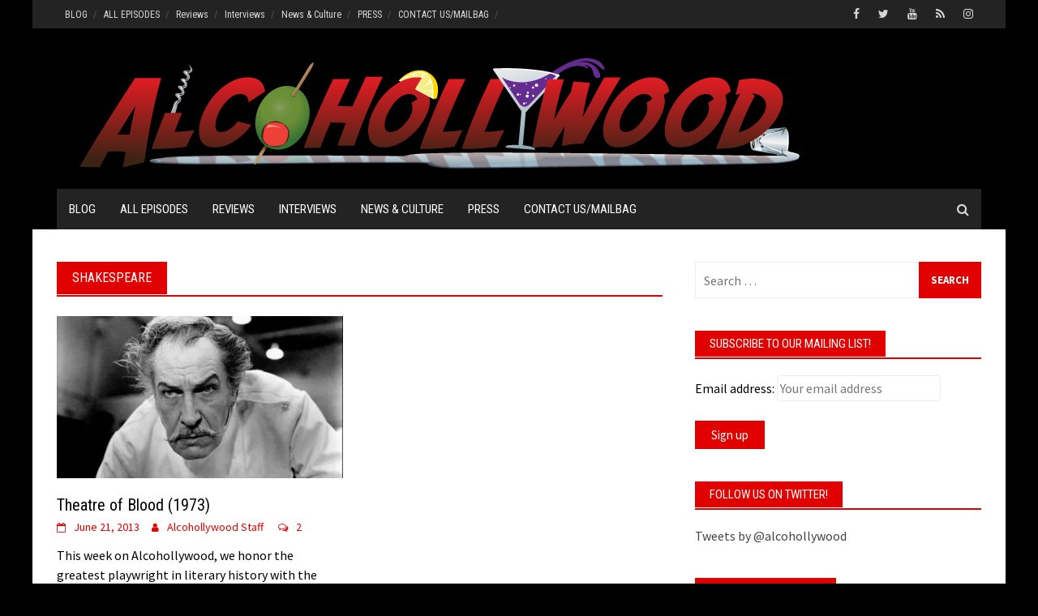

--- FILE ---
content_type: text/html; charset=UTF-8
request_url: https://www.alcohollywood.com/tag/shakespeare/
body_size: 12364
content:
<!DOCTYPE html>
<html lang="en-US">
<head>
<meta charset="UTF-8">
<meta name="viewport" content="width=device-width, initial-scale=1">
<link rel="profile" href="http://gmpg.org/xfn/11">
<link rel="pingback" href="https://www.alcohollywood.com/xmlrpc.php">
<meta name='robots' content='index, follow, max-image-preview:large, max-snippet:-1, max-video-preview:-1' />

	<!-- This site is optimized with the Yoast SEO plugin v23.8 - https://yoast.com/wordpress/plugins/seo/ -->
	<title>shakespeare Archives - Alcohollywood</title>
	<link rel="canonical" href="https://www.alcohollywood.com/tag/shakespeare/" />
	<meta property="og:locale" content="en_US" />
	<meta property="og:type" content="article" />
	<meta property="og:title" content="shakespeare Archives - Alcohollywood" />
	<meta property="og:url" content="https://www.alcohollywood.com/tag/shakespeare/" />
	<meta property="og:site_name" content="Alcohollywood" />
	<meta name="twitter:card" content="summary_large_image" />
	<meta name="twitter:site" content="@alcohollywood" />
	<script type="application/ld+json" class="yoast-schema-graph">{"@context":"https://schema.org","@graph":[{"@type":"CollectionPage","@id":"https://www.alcohollywood.com/tag/shakespeare/","url":"https://www.alcohollywood.com/tag/shakespeare/","name":"shakespeare Archives - Alcohollywood","isPartOf":{"@id":"https://www.alcohollywood.com/#website"},"primaryImageOfPage":{"@id":"https://www.alcohollywood.com/tag/shakespeare/#primaryimage"},"image":{"@id":"https://www.alcohollywood.com/tag/shakespeare/#primaryimage"},"thumbnailUrl":"https://i0.wp.com/www.alcohollywood.com/wp-content/uploads//ep92-theatreblood.jpg?fit=625%2C400&ssl=1","breadcrumb":{"@id":"https://www.alcohollywood.com/tag/shakespeare/#breadcrumb"},"inLanguage":"en-US"},{"@type":"ImageObject","inLanguage":"en-US","@id":"https://www.alcohollywood.com/tag/shakespeare/#primaryimage","url":"https://i0.wp.com/www.alcohollywood.com/wp-content/uploads//ep92-theatreblood.jpg?fit=625%2C400&ssl=1","contentUrl":"https://i0.wp.com/www.alcohollywood.com/wp-content/uploads//ep92-theatreblood.jpg?fit=625%2C400&ssl=1","width":625,"height":400,"caption":"Theatre of Blood"},{"@type":"BreadcrumbList","@id":"https://www.alcohollywood.com/tag/shakespeare/#breadcrumb","itemListElement":[{"@type":"ListItem","position":1,"name":"Home","item":"https://www.alcohollywood.com/"},{"@type":"ListItem","position":2,"name":"shakespeare"}]},{"@type":"WebSite","@id":"https://www.alcohollywood.com/#website","url":"https://www.alcohollywood.com/","name":"Alcohollywood","description":"Film and TV Reviews, Interviews, Podcasts, Festivals","publisher":{"@id":"https://www.alcohollywood.com/#organization"},"potentialAction":[{"@type":"SearchAction","target":{"@type":"EntryPoint","urlTemplate":"https://www.alcohollywood.com/?s={search_term_string}"},"query-input":{"@type":"PropertyValueSpecification","valueRequired":true,"valueName":"search_term_string"}}],"inLanguage":"en-US"},{"@type":"Organization","@id":"https://www.alcohollywood.com/#organization","name":"Alcohollywood","url":"https://www.alcohollywood.com/","logo":{"@type":"ImageObject","inLanguage":"en-US","@id":"https://www.alcohollywood.com/#/schema/logo/image/","url":"https://i2.wp.com/www.alcohollywood.com/wp-content/uploads//ah-avatar-1.jpg?fit=2048%2C2048&ssl=1","contentUrl":"https://i2.wp.com/www.alcohollywood.com/wp-content/uploads//ah-avatar-1.jpg?fit=2048%2C2048&ssl=1","width":2048,"height":2048,"caption":"Alcohollywood"},"image":{"@id":"https://www.alcohollywood.com/#/schema/logo/image/"},"sameAs":["https://www.facebook.com/alcohollywoodpodcast/","https://x.com/alcohollywood","http://instagram.com/alcohollywood","http://youtube.com/alcohollywood"]}]}</script>
	<!-- / Yoast SEO plugin. -->


<link rel='dns-prefetch' href='//www.google.com' />
<link rel='dns-prefetch' href='//stats.wp.com' />
<link rel='dns-prefetch' href='//ajax.googleapis.com' />
<link rel='dns-prefetch' href='//fonts.googleapis.com' />
<link rel='dns-prefetch' href='//c0.wp.com' />
<link rel='dns-prefetch' href='//i0.wp.com' />
<link rel="alternate" type="application/rss+xml" title="Alcohollywood &raquo; Feed" href="https://www.alcohollywood.com/feed/" />
<link rel="alternate" type="application/rss+xml" title="Alcohollywood &raquo; Comments Feed" href="https://www.alcohollywood.com/comments/feed/" />
<link rel="alternate" type="application/rss+xml" title="Alcohollywood &raquo; shakespeare Tag Feed" href="https://www.alcohollywood.com/tag/shakespeare/feed/" />
<script type="text/javascript">
/* <![CDATA[ */
window._wpemojiSettings = {"baseUrl":"https:\/\/s.w.org\/images\/core\/emoji\/15.0.3\/72x72\/","ext":".png","svgUrl":"https:\/\/s.w.org\/images\/core\/emoji\/15.0.3\/svg\/","svgExt":".svg","source":{"concatemoji":"https:\/\/www.alcohollywood.com\/wp-includes\/js\/wp-emoji-release.min.js?ver=6.6.2"}};
/*! This file is auto-generated */
!function(i,n){var o,s,e;function c(e){try{var t={supportTests:e,timestamp:(new Date).valueOf()};sessionStorage.setItem(o,JSON.stringify(t))}catch(e){}}function p(e,t,n){e.clearRect(0,0,e.canvas.width,e.canvas.height),e.fillText(t,0,0);var t=new Uint32Array(e.getImageData(0,0,e.canvas.width,e.canvas.height).data),r=(e.clearRect(0,0,e.canvas.width,e.canvas.height),e.fillText(n,0,0),new Uint32Array(e.getImageData(0,0,e.canvas.width,e.canvas.height).data));return t.every(function(e,t){return e===r[t]})}function u(e,t,n){switch(t){case"flag":return n(e,"\ud83c\udff3\ufe0f\u200d\u26a7\ufe0f","\ud83c\udff3\ufe0f\u200b\u26a7\ufe0f")?!1:!n(e,"\ud83c\uddfa\ud83c\uddf3","\ud83c\uddfa\u200b\ud83c\uddf3")&&!n(e,"\ud83c\udff4\udb40\udc67\udb40\udc62\udb40\udc65\udb40\udc6e\udb40\udc67\udb40\udc7f","\ud83c\udff4\u200b\udb40\udc67\u200b\udb40\udc62\u200b\udb40\udc65\u200b\udb40\udc6e\u200b\udb40\udc67\u200b\udb40\udc7f");case"emoji":return!n(e,"\ud83d\udc26\u200d\u2b1b","\ud83d\udc26\u200b\u2b1b")}return!1}function f(e,t,n){var r="undefined"!=typeof WorkerGlobalScope&&self instanceof WorkerGlobalScope?new OffscreenCanvas(300,150):i.createElement("canvas"),a=r.getContext("2d",{willReadFrequently:!0}),o=(a.textBaseline="top",a.font="600 32px Arial",{});return e.forEach(function(e){o[e]=t(a,e,n)}),o}function t(e){var t=i.createElement("script");t.src=e,t.defer=!0,i.head.appendChild(t)}"undefined"!=typeof Promise&&(o="wpEmojiSettingsSupports",s=["flag","emoji"],n.supports={everything:!0,everythingExceptFlag:!0},e=new Promise(function(e){i.addEventListener("DOMContentLoaded",e,{once:!0})}),new Promise(function(t){var n=function(){try{var e=JSON.parse(sessionStorage.getItem(o));if("object"==typeof e&&"number"==typeof e.timestamp&&(new Date).valueOf()<e.timestamp+604800&&"object"==typeof e.supportTests)return e.supportTests}catch(e){}return null}();if(!n){if("undefined"!=typeof Worker&&"undefined"!=typeof OffscreenCanvas&&"undefined"!=typeof URL&&URL.createObjectURL&&"undefined"!=typeof Blob)try{var e="postMessage("+f.toString()+"("+[JSON.stringify(s),u.toString(),p.toString()].join(",")+"));",r=new Blob([e],{type:"text/javascript"}),a=new Worker(URL.createObjectURL(r),{name:"wpTestEmojiSupports"});return void(a.onmessage=function(e){c(n=e.data),a.terminate(),t(n)})}catch(e){}c(n=f(s,u,p))}t(n)}).then(function(e){for(var t in e)n.supports[t]=e[t],n.supports.everything=n.supports.everything&&n.supports[t],"flag"!==t&&(n.supports.everythingExceptFlag=n.supports.everythingExceptFlag&&n.supports[t]);n.supports.everythingExceptFlag=n.supports.everythingExceptFlag&&!n.supports.flag,n.DOMReady=!1,n.readyCallback=function(){n.DOMReady=!0}}).then(function(){return e}).then(function(){var e;n.supports.everything||(n.readyCallback(),(e=n.source||{}).concatemoji?t(e.concatemoji):e.wpemoji&&e.twemoji&&(t(e.twemoji),t(e.wpemoji)))}))}((window,document),window._wpemojiSettings);
/* ]]> */
</script>
<style id='wp-emoji-styles-inline-css' type='text/css'>

	img.wp-smiley, img.emoji {
		display: inline !important;
		border: none !important;
		box-shadow: none !important;
		height: 1em !important;
		width: 1em !important;
		margin: 0 0.07em !important;
		vertical-align: -0.1em !important;
		background: none !important;
		padding: 0 !important;
	}
</style>
<link rel='stylesheet' id='wp-block-library-css' href='https://c0.wp.com/c/6.6.2/wp-includes/css/dist/block-library/style.min.css' type='text/css' media='all' />
<style id='co-authors-plus-coauthors-style-inline-css' type='text/css'>
.wp-block-co-authors-plus-coauthors.is-layout-flow [class*=wp-block-co-authors-plus]{display:inline}

</style>
<style id='co-authors-plus-avatar-style-inline-css' type='text/css'>
.wp-block-co-authors-plus-avatar :where(img){height:auto;max-width:100%;vertical-align:bottom}.wp-block-co-authors-plus-coauthors.is-layout-flow .wp-block-co-authors-plus-avatar :where(img){vertical-align:middle}.wp-block-co-authors-plus-avatar:is(.alignleft,.alignright){display:table}.wp-block-co-authors-plus-avatar.aligncenter{display:table;margin-inline:auto}

</style>
<style id='co-authors-plus-image-style-inline-css' type='text/css'>
.wp-block-co-authors-plus-image{margin-bottom:0}.wp-block-co-authors-plus-image :where(img){height:auto;max-width:100%;vertical-align:bottom}.wp-block-co-authors-plus-coauthors.is-layout-flow .wp-block-co-authors-plus-image :where(img){vertical-align:middle}.wp-block-co-authors-plus-image:is(.alignfull,.alignwide) :where(img){width:100%}.wp-block-co-authors-plus-image:is(.alignleft,.alignright){display:table}.wp-block-co-authors-plus-image.aligncenter{display:table;margin-inline:auto}

</style>
<link rel='stylesheet' id='mediaelement-css' href='https://c0.wp.com/c/6.6.2/wp-includes/js/mediaelement/mediaelementplayer-legacy.min.css' type='text/css' media='all' />
<link rel='stylesheet' id='wp-mediaelement-css' href='https://c0.wp.com/c/6.6.2/wp-includes/js/mediaelement/wp-mediaelement.min.css' type='text/css' media='all' />
<style id='jetpack-sharing-buttons-style-inline-css' type='text/css'>
.jetpack-sharing-buttons__services-list{display:flex;flex-direction:row;flex-wrap:wrap;gap:0;list-style-type:none;margin:5px;padding:0}.jetpack-sharing-buttons__services-list.has-small-icon-size{font-size:12px}.jetpack-sharing-buttons__services-list.has-normal-icon-size{font-size:16px}.jetpack-sharing-buttons__services-list.has-large-icon-size{font-size:24px}.jetpack-sharing-buttons__services-list.has-huge-icon-size{font-size:36px}@media print{.jetpack-sharing-buttons__services-list{display:none!important}}.editor-styles-wrapper .wp-block-jetpack-sharing-buttons{gap:0;padding-inline-start:0}ul.jetpack-sharing-buttons__services-list.has-background{padding:1.25em 2.375em}
</style>
<style id='classic-theme-styles-inline-css' type='text/css'>
/*! This file is auto-generated */
.wp-block-button__link{color:#fff;background-color:#32373c;border-radius:9999px;box-shadow:none;text-decoration:none;padding:calc(.667em + 2px) calc(1.333em + 2px);font-size:1.125em}.wp-block-file__button{background:#32373c;color:#fff;text-decoration:none}
</style>
<style id='global-styles-inline-css' type='text/css'>
:root{--wp--preset--aspect-ratio--square: 1;--wp--preset--aspect-ratio--4-3: 4/3;--wp--preset--aspect-ratio--3-4: 3/4;--wp--preset--aspect-ratio--3-2: 3/2;--wp--preset--aspect-ratio--2-3: 2/3;--wp--preset--aspect-ratio--16-9: 16/9;--wp--preset--aspect-ratio--9-16: 9/16;--wp--preset--color--black: #000000;--wp--preset--color--cyan-bluish-gray: #abb8c3;--wp--preset--color--white: #ffffff;--wp--preset--color--pale-pink: #f78da7;--wp--preset--color--vivid-red: #cf2e2e;--wp--preset--color--luminous-vivid-orange: #ff6900;--wp--preset--color--luminous-vivid-amber: #fcb900;--wp--preset--color--light-green-cyan: #7bdcb5;--wp--preset--color--vivid-green-cyan: #00d084;--wp--preset--color--pale-cyan-blue: #8ed1fc;--wp--preset--color--vivid-cyan-blue: #0693e3;--wp--preset--color--vivid-purple: #9b51e0;--wp--preset--gradient--vivid-cyan-blue-to-vivid-purple: linear-gradient(135deg,rgba(6,147,227,1) 0%,rgb(155,81,224) 100%);--wp--preset--gradient--light-green-cyan-to-vivid-green-cyan: linear-gradient(135deg,rgb(122,220,180) 0%,rgb(0,208,130) 100%);--wp--preset--gradient--luminous-vivid-amber-to-luminous-vivid-orange: linear-gradient(135deg,rgba(252,185,0,1) 0%,rgba(255,105,0,1) 100%);--wp--preset--gradient--luminous-vivid-orange-to-vivid-red: linear-gradient(135deg,rgba(255,105,0,1) 0%,rgb(207,46,46) 100%);--wp--preset--gradient--very-light-gray-to-cyan-bluish-gray: linear-gradient(135deg,rgb(238,238,238) 0%,rgb(169,184,195) 100%);--wp--preset--gradient--cool-to-warm-spectrum: linear-gradient(135deg,rgb(74,234,220) 0%,rgb(151,120,209) 20%,rgb(207,42,186) 40%,rgb(238,44,130) 60%,rgb(251,105,98) 80%,rgb(254,248,76) 100%);--wp--preset--gradient--blush-light-purple: linear-gradient(135deg,rgb(255,206,236) 0%,rgb(152,150,240) 100%);--wp--preset--gradient--blush-bordeaux: linear-gradient(135deg,rgb(254,205,165) 0%,rgb(254,45,45) 50%,rgb(107,0,62) 100%);--wp--preset--gradient--luminous-dusk: linear-gradient(135deg,rgb(255,203,112) 0%,rgb(199,81,192) 50%,rgb(65,88,208) 100%);--wp--preset--gradient--pale-ocean: linear-gradient(135deg,rgb(255,245,203) 0%,rgb(182,227,212) 50%,rgb(51,167,181) 100%);--wp--preset--gradient--electric-grass: linear-gradient(135deg,rgb(202,248,128) 0%,rgb(113,206,126) 100%);--wp--preset--gradient--midnight: linear-gradient(135deg,rgb(2,3,129) 0%,rgb(40,116,252) 100%);--wp--preset--font-size--small: 13px;--wp--preset--font-size--medium: 20px;--wp--preset--font-size--large: 36px;--wp--preset--font-size--x-large: 42px;--wp--preset--spacing--20: 0.44rem;--wp--preset--spacing--30: 0.67rem;--wp--preset--spacing--40: 1rem;--wp--preset--spacing--50: 1.5rem;--wp--preset--spacing--60: 2.25rem;--wp--preset--spacing--70: 3.38rem;--wp--preset--spacing--80: 5.06rem;--wp--preset--shadow--natural: 6px 6px 9px rgba(0, 0, 0, 0.2);--wp--preset--shadow--deep: 12px 12px 50px rgba(0, 0, 0, 0.4);--wp--preset--shadow--sharp: 6px 6px 0px rgba(0, 0, 0, 0.2);--wp--preset--shadow--outlined: 6px 6px 0px -3px rgba(255, 255, 255, 1), 6px 6px rgba(0, 0, 0, 1);--wp--preset--shadow--crisp: 6px 6px 0px rgba(0, 0, 0, 1);}:where(.is-layout-flex){gap: 0.5em;}:where(.is-layout-grid){gap: 0.5em;}body .is-layout-flex{display: flex;}.is-layout-flex{flex-wrap: wrap;align-items: center;}.is-layout-flex > :is(*, div){margin: 0;}body .is-layout-grid{display: grid;}.is-layout-grid > :is(*, div){margin: 0;}:where(.wp-block-columns.is-layout-flex){gap: 2em;}:where(.wp-block-columns.is-layout-grid){gap: 2em;}:where(.wp-block-post-template.is-layout-flex){gap: 1.25em;}:where(.wp-block-post-template.is-layout-grid){gap: 1.25em;}.has-black-color{color: var(--wp--preset--color--black) !important;}.has-cyan-bluish-gray-color{color: var(--wp--preset--color--cyan-bluish-gray) !important;}.has-white-color{color: var(--wp--preset--color--white) !important;}.has-pale-pink-color{color: var(--wp--preset--color--pale-pink) !important;}.has-vivid-red-color{color: var(--wp--preset--color--vivid-red) !important;}.has-luminous-vivid-orange-color{color: var(--wp--preset--color--luminous-vivid-orange) !important;}.has-luminous-vivid-amber-color{color: var(--wp--preset--color--luminous-vivid-amber) !important;}.has-light-green-cyan-color{color: var(--wp--preset--color--light-green-cyan) !important;}.has-vivid-green-cyan-color{color: var(--wp--preset--color--vivid-green-cyan) !important;}.has-pale-cyan-blue-color{color: var(--wp--preset--color--pale-cyan-blue) !important;}.has-vivid-cyan-blue-color{color: var(--wp--preset--color--vivid-cyan-blue) !important;}.has-vivid-purple-color{color: var(--wp--preset--color--vivid-purple) !important;}.has-black-background-color{background-color: var(--wp--preset--color--black) !important;}.has-cyan-bluish-gray-background-color{background-color: var(--wp--preset--color--cyan-bluish-gray) !important;}.has-white-background-color{background-color: var(--wp--preset--color--white) !important;}.has-pale-pink-background-color{background-color: var(--wp--preset--color--pale-pink) !important;}.has-vivid-red-background-color{background-color: var(--wp--preset--color--vivid-red) !important;}.has-luminous-vivid-orange-background-color{background-color: var(--wp--preset--color--luminous-vivid-orange) !important;}.has-luminous-vivid-amber-background-color{background-color: var(--wp--preset--color--luminous-vivid-amber) !important;}.has-light-green-cyan-background-color{background-color: var(--wp--preset--color--light-green-cyan) !important;}.has-vivid-green-cyan-background-color{background-color: var(--wp--preset--color--vivid-green-cyan) !important;}.has-pale-cyan-blue-background-color{background-color: var(--wp--preset--color--pale-cyan-blue) !important;}.has-vivid-cyan-blue-background-color{background-color: var(--wp--preset--color--vivid-cyan-blue) !important;}.has-vivid-purple-background-color{background-color: var(--wp--preset--color--vivid-purple) !important;}.has-black-border-color{border-color: var(--wp--preset--color--black) !important;}.has-cyan-bluish-gray-border-color{border-color: var(--wp--preset--color--cyan-bluish-gray) !important;}.has-white-border-color{border-color: var(--wp--preset--color--white) !important;}.has-pale-pink-border-color{border-color: var(--wp--preset--color--pale-pink) !important;}.has-vivid-red-border-color{border-color: var(--wp--preset--color--vivid-red) !important;}.has-luminous-vivid-orange-border-color{border-color: var(--wp--preset--color--luminous-vivid-orange) !important;}.has-luminous-vivid-amber-border-color{border-color: var(--wp--preset--color--luminous-vivid-amber) !important;}.has-light-green-cyan-border-color{border-color: var(--wp--preset--color--light-green-cyan) !important;}.has-vivid-green-cyan-border-color{border-color: var(--wp--preset--color--vivid-green-cyan) !important;}.has-pale-cyan-blue-border-color{border-color: var(--wp--preset--color--pale-cyan-blue) !important;}.has-vivid-cyan-blue-border-color{border-color: var(--wp--preset--color--vivid-cyan-blue) !important;}.has-vivid-purple-border-color{border-color: var(--wp--preset--color--vivid-purple) !important;}.has-vivid-cyan-blue-to-vivid-purple-gradient-background{background: var(--wp--preset--gradient--vivid-cyan-blue-to-vivid-purple) !important;}.has-light-green-cyan-to-vivid-green-cyan-gradient-background{background: var(--wp--preset--gradient--light-green-cyan-to-vivid-green-cyan) !important;}.has-luminous-vivid-amber-to-luminous-vivid-orange-gradient-background{background: var(--wp--preset--gradient--luminous-vivid-amber-to-luminous-vivid-orange) !important;}.has-luminous-vivid-orange-to-vivid-red-gradient-background{background: var(--wp--preset--gradient--luminous-vivid-orange-to-vivid-red) !important;}.has-very-light-gray-to-cyan-bluish-gray-gradient-background{background: var(--wp--preset--gradient--very-light-gray-to-cyan-bluish-gray) !important;}.has-cool-to-warm-spectrum-gradient-background{background: var(--wp--preset--gradient--cool-to-warm-spectrum) !important;}.has-blush-light-purple-gradient-background{background: var(--wp--preset--gradient--blush-light-purple) !important;}.has-blush-bordeaux-gradient-background{background: var(--wp--preset--gradient--blush-bordeaux) !important;}.has-luminous-dusk-gradient-background{background: var(--wp--preset--gradient--luminous-dusk) !important;}.has-pale-ocean-gradient-background{background: var(--wp--preset--gradient--pale-ocean) !important;}.has-electric-grass-gradient-background{background: var(--wp--preset--gradient--electric-grass) !important;}.has-midnight-gradient-background{background: var(--wp--preset--gradient--midnight) !important;}.has-small-font-size{font-size: var(--wp--preset--font-size--small) !important;}.has-medium-font-size{font-size: var(--wp--preset--font-size--medium) !important;}.has-large-font-size{font-size: var(--wp--preset--font-size--large) !important;}.has-x-large-font-size{font-size: var(--wp--preset--font-size--x-large) !important;}
:where(.wp-block-post-template.is-layout-flex){gap: 1.25em;}:where(.wp-block-post-template.is-layout-grid){gap: 1.25em;}
:where(.wp-block-columns.is-layout-flex){gap: 2em;}:where(.wp-block-columns.is-layout-grid){gap: 2em;}
:root :where(.wp-block-pullquote){font-size: 1.5em;line-height: 1.6;}
</style>
<link rel='stylesheet' id='ccf-jquery-ui-css' href='//ajax.googleapis.com/ajax/libs/jqueryui/1.8.2/themes/smoothness/jquery-ui.css?ver=6.6.2' type='text/css' media='all' />
<link rel='stylesheet' id='ccf-form-css' href='https://www.alcohollywood.com/wp-content/plugins/custom-contact-forms/assets/build/css/form.min.css?ver=7.8.5' type='text/css' media='all' />
<link rel='stylesheet' id='font-awesome-css' href='https://www.alcohollywood.com/wp-content/plugins/elementor/assets/lib/font-awesome/css/font-awesome.min.css?ver=4.7.0' type='text/css' media='all' />
<link rel='stylesheet' id='bootstrap.css-css' href='https://www.alcohollywood.com/wp-content/themes/awaken-pro/css/bootstrap.min.css?ver=all' type='text/css' media='all' />
<link rel='stylesheet' id='awaken-style-css' href='https://www.alcohollywood.com/wp-content/themes/awaken-pro/style.css?ver=6.6.2' type='text/css' media='all' />
<link rel='stylesheet' id='owl-carousel-css' href='https://www.alcohollywood.com/wp-content/themes/awaken-pro/css/owl.carousel.css?ver=6.6.2' type='text/css' media='screen' />
<link rel='stylesheet' id='awaken-pro-fonts-css' href='//fonts.googleapis.com/css?family=Roboto+Condensed%3Aregular%2Citalic%2C700|Source+Sans+Pro%3Aregular%2Citalic%2C700%26subset%3Dlatin%2Clatin' type='text/css' media='screen' />
<link rel='stylesheet' id='add-flex-css-css' href='https://www.alcohollywood.com/wp-content/themes/awaken-pro/css/flexslider.css?ver=6.6.2' type='text/css' media='screen' />
<link rel='stylesheet' id='cb_p6-css-main-css' href='https://www.alcohollywood.com/wp-content/plugins/patron-button-and-widgets-by-codebard/plugin/templates/default/style.css?ver=6.6.2' type='text/css' media='all' />
<script type="text/javascript" src="https://c0.wp.com/c/6.6.2/wp-includes/js/jquery/jquery.min.js" id="jquery-core-js"></script>
<script type="text/javascript" src="https://c0.wp.com/c/6.6.2/wp-includes/js/jquery/jquery-migrate.min.js" id="jquery-migrate-js"></script>
<script type="text/javascript" src="https://c0.wp.com/c/6.6.2/wp-includes/js/jquery/ui/core.min.js" id="jquery-ui-core-js"></script>
<script type="text/javascript" src="https://c0.wp.com/c/6.6.2/wp-includes/js/jquery/ui/datepicker.min.js" id="jquery-ui-datepicker-js"></script>
<script type="text/javascript" id="jquery-ui-datepicker-js-after">
/* <![CDATA[ */
jQuery(function(jQuery){jQuery.datepicker.setDefaults({"closeText":"Close","currentText":"Today","monthNames":["January","February","March","April","May","June","July","August","September","October","November","December"],"monthNamesShort":["Jan","Feb","Mar","Apr","May","Jun","Jul","Aug","Sep","Oct","Nov","Dec"],"nextText":"Next","prevText":"Previous","dayNames":["Sunday","Monday","Tuesday","Wednesday","Thursday","Friday","Saturday"],"dayNamesShort":["Sun","Mon","Tue","Wed","Thu","Fri","Sat"],"dayNamesMin":["S","M","T","W","T","F","S"],"dateFormat":"MM d, yy","firstDay":0,"isRTL":false});});
/* ]]> */
</script>
<script type="text/javascript" src="https://c0.wp.com/c/6.6.2/wp-includes/js/underscore.min.js" id="underscore-js"></script>
<script type="text/javascript" id="ccf-form-js-extra">
/* <![CDATA[ */
var ccfSettings = {"ajaxurl":"https:\/\/www.alcohollywood.com\/wp-admin\/admin-ajax.php","required":"This field is required.","date_required":"Date is required.","hour_required":"Hour is required.","minute_required":"Minute is required.","am-pm_required":"AM\/PM is required.","match":"Emails do not match.","email":"This is not a valid email address.","recaptcha":"Your reCAPTCHA response was incorrect.","recaptcha_theme":"light","phone":"This is not a valid phone number.","digits":"This phone number is not 10 digits","hour":"This is not a valid hour.","date":"This date is not valid.","minute":"This is not a valid minute.","fileExtension":"This is not an allowed file extension","fileSize":"This file is bigger than","unknown":"An unknown error occured.","website":"This is not a valid URL. URL's must start with http(s):\/\/"};
/* ]]> */
</script>
<script type="text/javascript" src="https://www.alcohollywood.com/wp-content/plugins/custom-contact-forms/assets/build/js/form.min.js?ver=7.8.5" id="ccf-form-js"></script>
<script type="text/javascript" src="https://www.alcohollywood.com/wp-content/themes/awaken-pro/js/scripts.js?ver=6.6.2" id="awaken-scripts-js"></script>
<script type="text/javascript" src="https://www.alcohollywood.com/wp-content/themes/awaken-pro/js/ajax-scripts.js?ver=6.6.2" id="ajax-scripts-js"></script>
<!--[if lt IE 9]>
<script type="text/javascript" src="https://www.alcohollywood.com/wp-content/themes/awaken-pro/js/respond.min.js?ver=6.6.2" id="respond-js"></script>
<![endif]-->
<!--[if lt IE 9]>
<script type="text/javascript" src="https://www.alcohollywood.com/wp-content/themes/awaken-pro/js/html5shiv.js?ver=6.6.2" id="html5shiv-js"></script>
<![endif]-->
<link rel="https://api.w.org/" href="https://www.alcohollywood.com/wp-json/" /><link rel="alternate" title="JSON" type="application/json" href="https://www.alcohollywood.com/wp-json/wp/v2/tags/698" /><link rel="EditURI" type="application/rsd+xml" title="RSD" href="https://www.alcohollywood.com/xmlrpc.php?rsd" />
<meta name="generator" content="WordPress 6.6.2" />
	<style>img#wpstats{display:none}</style>
		
	<style type="text/css">
	
	body { color: #000000; font-family: "Source Sans Pro"; font-size: 16px; line-height: 24px; } .awaken-boxed .site { background-color: #ffffff; } /*@media (min-width: 1200px) { .awaken-boxed .container { width: 1160px; } }*/ button, input, select, textarea { font-family: "Source Sans Pro"; } a { color: #e10000; } .site-title, .top-navigation, .main-navigation, .main-widget-area .widget-title, .awt-title, #awt-widget, .footer-widget-area .awt-title, .footer-widget-title, .page-entry-title, .archive-page-title, .search-page-title { font-family: "Roboto Condensed"; } .genpost-entry-meta, .single-entry-meta, .genpost-entry-footer { font-family: "Source Sans Pro"; } .site-description { font-family: "Source Sans Pro"; }.post-navigation a:hover { color: #e10000; } .main-widget-area ul li a:hover { color: #e10000; } .woocommerce-widget-area ul li a:hover { color: #e10000; } .ams-title a:hover { color: #e10000; } .site-footer a:hover { color: #e10000; } .site-title a { color: #e10000; } .genpost-entry-title a:hover { color: #e10000; } .awp-carousel-title:hover { color: #e10000; } .genpost-entry-meta a:hover, .single-entry-meta a:hover, .genpost-entry-footer a:hover { color: #e10000; } .moretag:hover { color: #e10000 !important; } .comment-author .fn, .comment-author .url, .comment-reply-link, .comment-reply-login { color: #e10000; } .main-widget-area a:hover { color: #e10000; } .authorlla:hover { color: #e10000; } .awt-nav a:hover { color: #e10000; } button, input[type="button"], input[type="reset"], input[type="submit"] { background: #e10000; } .awaken-slider-title:hover, .afp-title a:hover { color: #e10000; } #awt-nav a:hover { color: #e10000; } .bd h4 { color: #e10000; } #block-loader { color: #e10000; } .main-navigation a:hover { background: #e10000; } .main-navigation li.current-menu-item { background-color: #e10000; } .page-numbers a:hover { background: #e10000; } .page-numbers .current { background: #e10000; } #awaken-search-form input[type="submit"] { background-color: #e10000; } .search-form .search-submit { background-color: #e10000; } .responsive-mainnav li a:hover, .responsive-topnav li a:hover { background: #e10000; } .main-widget-area .widget-title { background: #e10000; } .woocommerce-widget-area .widget-title { background: #e10000; } .afp:hover .afp-title { color: #e10000; } #awt-widget > li:active { background: #e10000; } #awaken-tags a:hover { background: #e10000; } .page-entry-title, .archive-page-title, .search-page-title { background: #e10000; } .awt-title { background: #e10000; } #awt-widget > li.active > a, .nav-tabs > li.active > a:hover, #awt-widget > li.active > a:focus { background: #e10000; } .awaken-category-list a:hover, .awaken-tag-list a:hover { background: #e10000; } blockquote { border-left: 2px solid #e10000; } .awt-container { border-bottom: 2px solid #e10000; } #awt-widget { border-bottom: 2px solid #e10000; } .widget-title-container { border-bottom: 2px solid #e10000; } .page-entry-header, .archive-page-header, .search-page-header { border-bottom: 2px solid #e10000; } .woocommerce span.onsale { background-color: #e10000; } .woocommerce #respond input#submit, .woocommerce a.button, .woocommerce button.button, .woocommerce input.button { background-color: #e10000; } .woocommerce #respond input#submit.alt, .woocommerce a.button.alt, .woocommerce button.button.alt, .woocommerce input.button.alt { background-color: #e10000; } .woocommerce-product-search input[type="submit"] { background-color: #e10000; } .woocommerce nav.woocommerce-pagination ul li span.current { background-color: #e10000; } .woocommerce nav.woocommerce-pagination ul li a:hover { background-color: #e10000; } .site-header { background-color: #000000; }.genpost-entry-title a { color: #000000; } .ams-title a { color: #000000; } .single-entry-title { color: #000000; } h1, h2, h3, h4, h5, h6 { color: #000000; font-family: "Roboto Condensed"; } .single-entry-title, .awaken-slider-title, .afp-title { font-family: "Roboto Condensed"; }.genpost-entry-meta a, .single-entry-meta a, .genpost-entry-footer a, .genpost-entry-meta, .single-entry-meta, .genpost-entry-footer { color: #e10000; }.main-navigation { background-color: #232323; } .main-navigation a, .main-navigation .menu-item-has-children > a:after, .main-navigation .page_item_has_children > a:after, .awaken-search-button-icon { color: #ffffff; } .main-navigation a:hover, .main-navigation .menu-item-has-children:hover > a:after, .main-navigation .page_item_has_children:hover > a:after, .awaken-search-button-icon:hover { color: #ffffff; } .main-navigation a:hover { background-color: #fa5742; } .main-navigation li.current-menu-item { background-color: #fa5742; } .main-navigation ul ul a { color: #cccccc; } .main-navigation ul ul a:hover { color: #ffffff; } .main-navigation ul ul { background-color: #333333; } .main-navigation ul ul a:hover { background-color: #222222; } .top-nav { background-color: #232323; } .asocial-icon a, .top-navigation a, .top-navigation .menu-item-has-children > a:after, .top-navigation .page_item_has_children > a:after, .awaken-search-button-icon { color: #d7d7d7; } .top-navigation a:hover, .top-navigation .menu-item-has-children:hover > a:after, .top-navigation .page_item_has_children:hover > a:after, .awaken-search-button-icon:hover { color: #ffffff; } .top-navigation ul ul a { color: #cccccc; } .top-navigation ul ul a:hover { color: #ffffff; } .top-navigation ul ul { background-color: #333333; } .top-navigation ul ul a:hover { background-color: #222222; }.site-footer { background-color: #242424; color: #bbbbbb; } .site-footer .ams-meta { color: #bbbbbb; } .footer-widget-area .awt-title, .footer-widget-title, .footer-widget-area #awt-nav a { color: #f5f5f5; } .site-footer a { color: #cccccc; } .site-footer a:hover, .footer-widget-area #awt-nav a:hover { color: #fa5742; } .footer-site-info { background-color: #171717; color: #bbbbbb; } .footer-site-info a { color: #bbbbbb; } .footer-site-info a:hover { color: #fa5742; }	</style>
<style></style><meta name="generator" content="Elementor 3.25.4; features: additional_custom_breakpoints, e_optimized_control_loading; settings: css_print_method-external, google_font-enabled, font_display-auto">
			<style>
				.e-con.e-parent:nth-of-type(n+4):not(.e-lazyloaded):not(.e-no-lazyload),
				.e-con.e-parent:nth-of-type(n+4):not(.e-lazyloaded):not(.e-no-lazyload) * {
					background-image: none !important;
				}
				@media screen and (max-height: 1024px) {
					.e-con.e-parent:nth-of-type(n+3):not(.e-lazyloaded):not(.e-no-lazyload),
					.e-con.e-parent:nth-of-type(n+3):not(.e-lazyloaded):not(.e-no-lazyload) * {
						background-image: none !important;
					}
				}
				@media screen and (max-height: 640px) {
					.e-con.e-parent:nth-of-type(n+2):not(.e-lazyloaded):not(.e-no-lazyload),
					.e-con.e-parent:nth-of-type(n+2):not(.e-lazyloaded):not(.e-no-lazyload) * {
						background-image: none !important;
					}
				}
			</style>
			<style type="text/css" id="custom-background-css">
body.custom-background { background-color: #000000; }
</style>
	<link rel="me" href="https://twitter.com/alcohollywood"><meta name="twitter:widgets:link-color" content="#000000"><meta name="twitter:widgets:border-color" content="#000000"><meta name="twitter:partner" content="tfwp"><link rel="icon" href="https://i0.wp.com/www.alcohollywood.com/wp-content/uploads//favicon-1.png?fit=32%2C32&#038;ssl=1" sizes="32x32" />
<link rel="icon" href="https://i0.wp.com/www.alcohollywood.com/wp-content/uploads//favicon-1.png?fit=32%2C32&#038;ssl=1" sizes="192x192" />
<link rel="apple-touch-icon" href="https://i0.wp.com/www.alcohollywood.com/wp-content/uploads//favicon-1.png?fit=32%2C32&#038;ssl=1" />
<meta name="msapplication-TileImage" content="https://i0.wp.com/www.alcohollywood.com/wp-content/uploads//favicon-1.png?fit=32%2C32&#038;ssl=1" />

<meta name="twitter:card" content="summary"><meta name="twitter:title" content="Tag: shakespeare"><meta name="twitter:site" content="@alcohollywood">
<script async src="//pagead2.googlesyndication.com/pagead/js/adsbygoogle.js"></script>
<script>
  (adsbygoogle = window.adsbygoogle || []).push({
    google_ad_client: "ca-pub-8886619319138453",
    enable_page_level_ads: true
  });
</script></head>

<body class="archive tag tag-shakespeare tag-698 custom-background group-blog awaken-boxed  elementor-default elementor-kit-9685">
<div id="page" class="hfeed site">
	<a class="skip-link screen-reader-text" href="#content">Skip to content</a>
	<header id="masthead" class="site-header" role="banner">
			
			<div class="top-nav">
				<div class="container">
					<div class="row">
			            						<div class="col-xs-12 col-sm-12 col-md-8 ">
							<nav id="top-navigation" class="top-navigation" role="navigation">
								<div class="menu-main-menu-container"><ul id="menu-main-menu" class="menu"><li id="menu-item-31" class="menu-item menu-item-type-post_type menu-item-object-page current_page_parent menu-item-31"><a href="https://www.alcohollywood.com/blog/">BLOG</a></li>
<li id="menu-item-35" class="menu-item menu-item-type-post_type menu-item-object-page menu-item-35"><a href="https://www.alcohollywood.com/all-episodes/">ALL EPISODES</a></li>
<li id="menu-item-6757" class="menu-item menu-item-type-taxonomy menu-item-object-category menu-item-6757"><a href="https://www.alcohollywood.com/category/reviews/">Reviews</a></li>
<li id="menu-item-6758" class="menu-item menu-item-type-taxonomy menu-item-object-category menu-item-6758"><a href="https://www.alcohollywood.com/category/interviews/">Interviews</a></li>
<li id="menu-item-6759" class="menu-item menu-item-type-taxonomy menu-item-object-category menu-item-6759"><a href="https://www.alcohollywood.com/category/news-culture/">News &#038; Culture</a></li>
<li id="menu-item-2754" class="menu-item menu-item-type-post_type menu-item-object-page menu-item-2754"><a href="https://www.alcohollywood.com/press/">PRESS</a></li>
<li id="menu-item-2765" class="menu-item menu-item-type-post_type menu-item-object-page menu-item-2765"><a href="https://www.alcohollywood.com/mailbag/">CONTACT US/MAILBAG</a></li>
</ul></div>							</nav><!-- #site-navigation -->	
							<a href="#" class="navbutton" id="top-nav-button">Top Menu</a>
							<div class="responsive-topnav"></div>			
						</div><!-- col-xs-12 col-sm-8 col-md-8 -->
						<div class="col-xs-12 col-sm-12 col-md-4">
							
	<div class="asocial-area">
			<span class="asocial-icon facebook"><a href="http://www.facebook.com/alcohollywoodpodcast" data-toggle="tooltip" data-placement="bottom" title="Find us on Facebook" target="_blank"><i class="fa fa-facebook"></i></a></span>
				<span class="asocial-icon twitter"><a href="http://www.twitter.com/alcohollywood" data-toggle="tooltip" data-placement="bottom" title="Find us on Twitter" target="_blank"><i class="fa fa-twitter"></i></a></span>
							<span class="asocial-icon youtube"><a href="http://www.youtube.com/alcohollywood" data-toggle="tooltip" data-placement="bottom" title="Find us on Youtube" target="_blank"><i class="fa fa-youtube"></i></a></span>
			
			<span class="asocial-icon rss"><a href="http://feeds.feedburner.com/Alcohollywood" data-toggle="tooltip" data-placement="bottom" title="Find us on RSS" target="_blank"><i class="fa fa-rss"></i></a></span>
				<span class="asocial-icon instagram"><a href="http://www.instagram.com/alcohollywood" data-toggle="tooltip" data-placement="bottom" title="Find us on Instagram" target="_blank"><i class="fa fa-instagram"></i></a></span>
					
			
	</div>
	
						</div><!-- col-xs-12 col-sm-4 col-md-4 -->
					</div><!-- row -->
				</div>
			</div>
		
		<div class="site-branding">
			<div class="container">
				<div class="site-brand-container">
												<div class="site-logo">
								<a href="https://www.alcohollywood.com/" rel="home"><img src="http://www.alcohollywood.com/wp-content/uploads//ah-header-weaver.jpg" alt="Alcohollywood"></a>
							</div>
										</div><!-- .site-brand-container -->
							</div>
		</div>

	<div class="container">
		<div class="awaken-navigation-container">
			<nav id="site-navigation" class="main-navigation cl-effect-10" role="navigation">
				<div class="menu-main-menu-container"><ul id="menu-main-menu-1" class="menu"><li class="menu-item menu-item-type-post_type menu-item-object-page current_page_parent menu-item-31"><a href="https://www.alcohollywood.com/blog/">BLOG</a></li>
<li class="menu-item menu-item-type-post_type menu-item-object-page menu-item-35"><a href="https://www.alcohollywood.com/all-episodes/">ALL EPISODES</a></li>
<li class="menu-item menu-item-type-taxonomy menu-item-object-category menu-item-6757"><a href="https://www.alcohollywood.com/category/reviews/">Reviews</a></li>
<li class="menu-item menu-item-type-taxonomy menu-item-object-category menu-item-6758"><a href="https://www.alcohollywood.com/category/interviews/">Interviews</a></li>
<li class="menu-item menu-item-type-taxonomy menu-item-object-category menu-item-6759"><a href="https://www.alcohollywood.com/category/news-culture/">News &#038; Culture</a></li>
<li class="menu-item menu-item-type-post_type menu-item-object-page menu-item-2754"><a href="https://www.alcohollywood.com/press/">PRESS</a></li>
<li class="menu-item menu-item-type-post_type menu-item-object-page menu-item-2765"><a href="https://www.alcohollywood.com/mailbag/">CONTACT US/MAILBAG</a></li>
</ul></div>			</nav><!-- #site-navigation -->
			<a href="#" class="navbutton" id="main-nav-button">Main Menu</a>
			<div class="responsive-mainnav"></div>

							<div class="awaken-search-button-icon"></div>
				<div class="awaken-search-box-container">
					<div class="awaken-search-box">
						<form action="https://www.alcohollywood.com/" id="awaken-search-form" method="get">
							<input type="text" value="" name="s" id="s" />
							<input type="submit" value="Search" />
						</form>
					</div><!-- th-search-box -->
				</div><!-- .th-search-box-container -->
					</div><!-- .awaken-navigation-container-->
	</div><!-- .container -->
	</header><!-- #masthead -->


	<div id="content" class="site-content">
		<div class="container">

	<div class="row">
<div class="col-xs-12 col-sm-6 col-md-8 awaken-content-float">
	<section id="primary" class="content-area">
		<main id="main" class="site-main" role="main">

		
			<header class="archive-page-header">
				<h1 class="archive-page-title">
					shakespeare				</h1>
			</header><!-- .page-header -->
									<div class="row">
			
				<div class="col-xs-12 col-sm-6 col-md-6">
<article id="post-2126" class="genaral-post-item post-2126 post type-post status-publish format-standard has-post-thumbnail hentry category-episodes category-user-requests tag-70s tag-bloody tag-campy tag-cinema tag-comedy tag-cult tag-diana-rigg tag-drinking tag-drinking-game tag-drinking-games tag-film tag-films tag-gory tag-hamlet tag-horror tag-merchant-of-venice tag-movie tag-movies tag-mystery tag-othello tag-revenge tag-shakespeare tag-thriller tag-titus-andronicus tag-troilus-and-cressida tag-vincent-price">
	<figure class="genpost-featured-image">
		<a href="https://www.alcohollywood.com/2013/06/21/theatre-of-blood-1973/" title="Theatre of Blood (1973)">
							<img fetchpriority="high" width="388" height="220" src="https://i0.wp.com/www.alcohollywood.com/wp-content/uploads//ep92-theatreblood.jpg?resize=388%2C220&amp;ssl=1" class="attachment-featured size-featured wp-post-image" alt="Theatre of Blood" decoding="async" />																					</a>
	</figure>

	<header class="genpost-entry-header">
		<h2 class="genpost-entry-title entry-title"><a href="https://www.alcohollywood.com/2013/06/21/theatre-of-blood-1973/" rel="bookmark">Theatre of Blood (1973)</a></h2>
					<div class="genpost-entry-meta">
				<span class="posted-on"><a href="https://www.alcohollywood.com/2013/06/21/theatre-of-blood-1973/" rel="bookmark"><time class="entry-date published" datetime="2013-06-21T14:03:17-06:00">June 21, 2013</time><time class="updated" datetime="2018-10-10T21:37:20-06:00">October 10, 2018</time></a></span><span class="byline"><span class="author vcard"><a class="url fn n" href="https://www.alcohollywood.com/author/alcohollywood-staff/">Alcohollywood Staff</a></span></span>				<span class="comments-link"><a href="https://www.alcohollywood.com/2013/06/21/theatre-of-blood-1973/#comments">2</a></span>
						</div><!-- .entry-meta -->
			</header><!-- .entry-header -->

	<div class="genpost-entry-content">
		<p>This week on Alcohollywood, we honor the greatest playwright in literary history with the Shakespeare themed slasher-comedy Theatre of Blood! This 1973 comedy of terrors<a class="moretag" href="https://www.alcohollywood.com/2013/06/21/theatre-of-blood-1973/"> [&#8230;]</a></p>
			</div><!-- .entry-content -->
</article><!-- #post-## -->
</div>							
			<div class="col-xs-12 col-sm-12 col-md-12">
							</div>
		</div><!-- .row -->

		
		</main><!-- #main -->
	</section><!-- #primary -->

</div><!-- .bootstrap cols -->
<div class="col-xs-12 col-sm-6 col-md-4 awaken-widgets-float">
	  
	
	<div id="secondary" class="main-widget-area" role="complementary">
	    <aside id="search-3" class="widget widget_search"><form role="search" method="get" class="search-form" action="https://www.alcohollywood.com/">
				<label>
					<span class="screen-reader-text">Search for:</span>
					<input type="search" class="search-field" placeholder="Search &hellip;" value="" name="s" />
				</label>
				<input type="submit" class="search-submit" value="Search" />
			</form></aside><aside id="mc4wp_form_widget-2" class="widget widget_mc4wp_form_widget"><div class="widget-title-container"><h3 class="widget-title">Subscribe to our mailing list!</h3></div><script>(function() {
	window.mc4wp = window.mc4wp || {
		listeners: [],
		forms: {
			on: function(evt, cb) {
				window.mc4wp.listeners.push(
					{
						event   : evt,
						callback: cb
					}
				);
			}
		}
	}
})();
</script><!-- Mailchimp for WordPress v4.9.18 - https://wordpress.org/plugins/mailchimp-for-wp/ --><form id="mc4wp-form-1" class="mc4wp-form mc4wp-form-7311" method="post" data-id="7311" data-name="Newsletter" ><div class="mc4wp-form-fields">
<p>
	<label>Email address: </label>
	<input type="email" name="EMAIL" placeholder="Your email address" required />
</p>

<p>
	<input type="submit" value="Sign up" />
</p></div><label style="display: none !important;">Leave this field empty if you're human: <input type="text" name="_mc4wp_honeypot" value="" tabindex="-1" autocomplete="off" /></label><input type="hidden" name="_mc4wp_timestamp" value="1730966103" /><input type="hidden" name="_mc4wp_form_id" value="7311" /><input type="hidden" name="_mc4wp_form_element_id" value="mc4wp-form-1" /><div class="mc4wp-response"></div></form><!-- / Mailchimp for WordPress Plugin --></aside><aside id="text-7" class="widget widget_text"><div class="widget-title-container"><h3 class="widget-title">FOLLOW US ON TWITTER!</h3></div>			<div class="textwidget"><p><a class="twitter-timeline" href="https://twitter.com/alcohollywood" data-widget-id="303251184871940096">Tweets by @alcohollywood</a><br />
<script>!function(d,s,id){var js,fjs=d.getElementsByTagName(s)[0];if(!d.getElementById(id)){js=d.createElement(s);js.id=id;js.src="//platform.twitter.com/widgets.js";fjs.parentNode.insertBefore(js,fjs);}}(document,"script","twitter-wjs");</script></p>
</div>
		</aside><aside id="as_facebook_mem_likebox_widgets" class="widget widget_as_facebook_mem_likebox"><div class="widget-title-container"><h3 class="widget-title">Find us on Facebook!</h3></div><div id="likeboxwrap" style="width:248px; height:198px; background: #FFFFFF; border:1px solid #FFFFFF; overflow:hidden;"><div id="likebox-frame"><iframe src="//www.facebook.com/plugins/page.php?href=https%3A%2F%2Fwww.facebook.com%2Falcohollywoodpodcast&tabs=&amp;width=250&amp;height=200&amp;small_header=false&amp;adapt_container_width=true&amp;hide_cover=false&amp;show_facepile=true&amp;show_border=false&amp;header=false" scrolling="no" frameborder="0" style="border:none; overflow:hidden; width:250px; height:200px; margin:-1px;" allowTransparency="true"></iframe></div></div></aside>	</div><!-- #secondary --></div><!-- .bootstrap cols -->
</div><!-- .row -->
		</div><!-- container -->
	</div><!-- #content -->

	<footer id="colophon" class="site-footer" role="contentinfo">
		<div class="container">
			<div class="row">
				<div class="footer-widget-area">
					<div class="col-md-4">
						<div class="left-footer">
							<div id="secondary" class="widget-area" role="complementary">
								<aside id="custom_html-3" class="widget_text widget widget_custom_html"><div class="textwidget custom-html-widget"><a href="https://geo.itunes.apple.com/us/podcast/alcohollywood/id474274532?mt=2" style="display:inline-block;overflow:hidden;background:url(http://linkmaker.itunes.apple.com/images/badges/en-us/badge_itunes-lrg.svg) no-repeat;width:165px;height:40px;"></a></div></aside>							</div><!-- #secondary -->
						</div>
					</div>
					
					<div class="col-md-4">
						<div class="mid-footer">
							<div id="secondary" class="widget-area" role="complementary">
								
															</div><!-- #secondary -->						</div>
					</div>

					<div class="col-md-4">
						<div class="right-footer">
							<div id="secondary" class="widget-area" role="complementary">
								
															</div><!-- #secondary -->				
						</div>
					</div>						
				</div><!-- .footer-widget-area -->
			</div><!-- .row -->
		</div><!-- .container -->	

		<div class="footer-site-info">	
			<div class="container">
										<a href="http://wordpress.org/">Proudly powered by WordPress</a>
						<span class="sep"> | </span>
						Theme: Awaken Pro by <a href="http://www.themezhut.com" rel="designer">ThemezHut</a>.								</div>
		</div><!-- .site-info -->
	</footer><!-- #colophon -->
</div><!-- #page -->

<script>(function() {function maybePrefixUrlField () {
  const value = this.value.trim()
  if (value !== '' && value.indexOf('http') !== 0) {
    this.value = 'http://' + value
  }
}

const urlFields = document.querySelectorAll('.mc4wp-form input[type="url"]')
for (let j = 0; j < urlFields.length; j++) {
  urlFields[j].addEventListener('blur', maybePrefixUrlField)
}
})();</script>			<script type='text/javascript'>
				const lazyloadRunObserver = () => {
					const lazyloadBackgrounds = document.querySelectorAll( `.e-con.e-parent:not(.e-lazyloaded)` );
					const lazyloadBackgroundObserver = new IntersectionObserver( ( entries ) => {
						entries.forEach( ( entry ) => {
							if ( entry.isIntersecting ) {
								let lazyloadBackground = entry.target;
								if( lazyloadBackground ) {
									lazyloadBackground.classList.add( 'e-lazyloaded' );
								}
								lazyloadBackgroundObserver.unobserve( entry.target );
							}
						});
					}, { rootMargin: '200px 0px 200px 0px' } );
					lazyloadBackgrounds.forEach( ( lazyloadBackground ) => {
						lazyloadBackgroundObserver.observe( lazyloadBackground );
					} );
				};
				const events = [
					'DOMContentLoaded',
					'elementor/lazyload/observe',
				];
				events.forEach( ( event ) => {
					document.addEventListener( event, lazyloadRunObserver );
				} );
			</script>
			<script type="text/javascript" src="//www.google.com/recaptcha/api.js?ver=7.8.5&amp;onload=ccfRecaptchaOnload&amp;render=explicit" id="ccf-google-recaptcha-js"></script>
<script type="text/javascript" src="https://c0.wp.com/c/6.6.2/wp-includes/js/backbone.min.js" id="backbone-js"></script>
<script type="text/javascript" id="wp-api-ccf-js-extra">
/* <![CDATA[ */
var WP_API_Settings = {"root":"https:\/\/www.alcohollywood.com\/wp-json\/","nonce":"2722f51dba"};
/* ]]> */
</script>
<script type="text/javascript" src="https://www.alcohollywood.com/wp-content/plugins/custom-contact-forms/wp-api/wp-api.js?ver=1.2" id="wp-api-ccf-js"></script>
<script type="text/javascript" src="https://www.alcohollywood.com/wp-content/themes/awaken-pro/js/navigation.js?ver=20120206" id="awaken-navigation-js"></script>
<script type="text/javascript" src="https://www.alcohollywood.com/wp-content/themes/awaken-pro/js/bootstrap.min.js?ver=6.6.2" id="bootstrap-js-js"></script>
<script type="text/javascript" src="https://www.alcohollywood.com/wp-content/themes/awaken-pro/js/owl.carousel.min.js?ver=6.6.2" id="jquery-owl-carousel-js"></script>
<script type="text/javascript" src="https://www.alcohollywood.com/wp-content/themes/awaken-pro/js/skip-link-focus-fix.js?ver=20130115" id="awaken-skip-link-focus-fix-js"></script>
<script type="text/javascript" src="https://www.alcohollywood.com/wp-content/themes/awaken-pro/js/jquery.flexslider-min.js?ver=6.6.2" id="flexslider-js"></script>
<script type="text/javascript" src="https://www.alcohollywood.com/wp-content/themes/awaken-pro/js/awaken.slider.js?ver=6.6.2" id="add-awaken-flex-js-js"></script>
<script type="text/javascript" src="https://stats.wp.com/e-202445.js" id="jetpack-stats-js" data-wp-strategy="defer"></script>
<script type="text/javascript" id="jetpack-stats-js-after">
/* <![CDATA[ */
_stq = window._stq || [];
_stq.push([ "view", JSON.parse("{\"v\":\"ext\",\"blog\":\"126949105\",\"post\":\"0\",\"tz\":\"-6\",\"srv\":\"www.alcohollywood.com\",\"j\":\"1:13.9.1\"}") ]);
_stq.push([ "clickTrackerInit", "126949105", "0" ]);
/* ]]> */
</script>
<script type="text/javascript" defer src="https://www.alcohollywood.com/wp-content/plugins/mailchimp-for-wp/assets/js/forms.js?ver=4.9.18" id="mc4wp-forms-api-js"></script>

</body>
</html>

<!--
Performance optimized by W3 Total Cache. Learn more: https://www.boldgrid.com/w3-total-cache/

Page Caching using Disk: Enhanced 

Served from: www.alcohollywood.com @ 2024-11-07 01:55:03 by W3 Total Cache
-->

--- FILE ---
content_type: text/html; charset=utf-8
request_url: https://www.google.com/recaptcha/api2/aframe
body_size: -95
content:
<!DOCTYPE HTML><html><head><meta http-equiv="content-type" content="text/html; charset=UTF-8"></head><body><script nonce="wuxYQaMPP3Ds5geK-9qhYg">/** Anti-fraud and anti-abuse applications only. See google.com/recaptcha */ try{var clients={'sodar':'https://pagead2.googlesyndication.com/pagead/sodar?'};window.addEventListener("message",function(a){try{if(a.source===window.parent){var b=JSON.parse(a.data);var c=clients[b['id']];if(c){var d=document.createElement('img');d.src=c+b['params']+'&rc='+(localStorage.getItem("rc::a")?sessionStorage.getItem("rc::b"):"");window.document.body.appendChild(d);sessionStorage.setItem("rc::e",parseInt(sessionStorage.getItem("rc::e")||0)+1);localStorage.setItem("rc::h",'1768557344959');}}}catch(b){}});window.parent.postMessage("_grecaptcha_ready", "*");}catch(b){}</script></body></html>